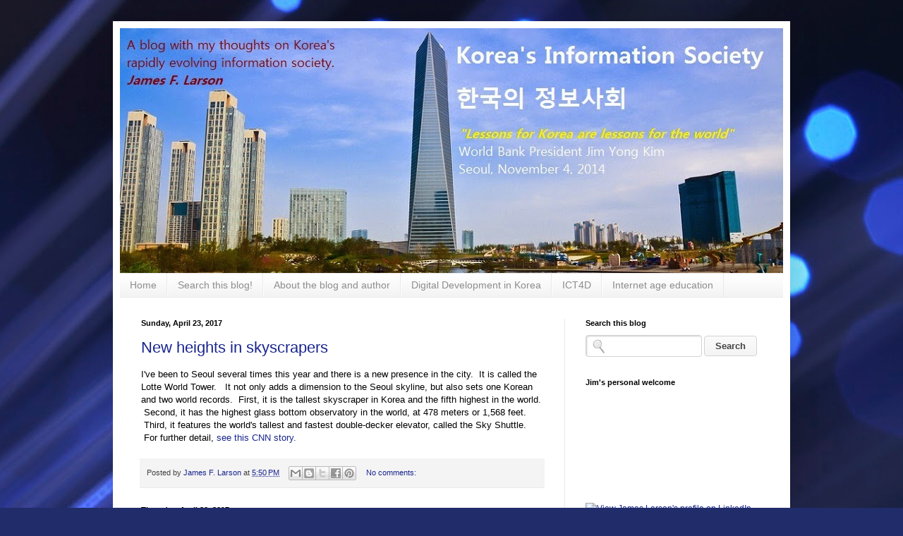

--- FILE ---
content_type: text/html; charset=UTF-8
request_url: http://www.koreainformationsociety.com/b/stats?style=BLACK_TRANSPARENT&timeRange=LAST_MONTH&token=APq4FmCgfv_VyuO41R93Htr85eqFFxt0y32ov1MvPou4bDwVwIpQsCl4B4RTHoC3ZH-11aaY9saZGltZsfTveUiQOPFAYn_eHQ
body_size: 258
content:
{"total":26657,"sparklineOptions":{"backgroundColor":{"fillOpacity":0.1,"fill":"#000000"},"series":[{"areaOpacity":0.3,"color":"#202020"}]},"sparklineData":[[0,50],[1,25],[2,14],[3,10],[4,9],[5,12],[6,11],[7,8],[8,21],[9,19],[10,18],[11,17],[12,15],[13,15],[14,13],[15,13],[16,15],[17,13],[18,17],[19,22],[20,29],[21,100],[22,53],[23,29],[24,14],[25,53],[26,16],[27,14],[28,26],[29,23]],"nextTickMs":19565}